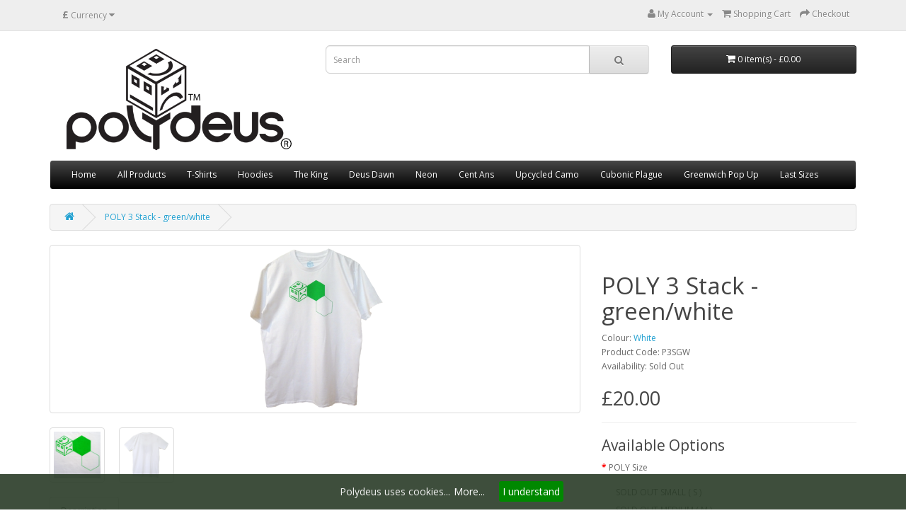

--- FILE ---
content_type: text/html; charset=utf-8
request_url: https://www.polydeus.com/POLY-3-Stack-Green-White
body_size: 6353
content:
<!DOCTYPE html>
<!--[if IE]><![endif]-->
<!--[if IE 8 ]><html dir="ltr" lang="en" class="ie8"><![endif]-->
<!--[if IE 9 ]><html dir="ltr" lang="en" class="ie9"><![endif]-->
<!--[if (gt IE 9)|!(IE)]><!-->
<html dir="ltr" lang="en">
<!--<![endif]-->
<head>
<meta charset="UTF-8" />
<meta name="viewport" content="width=device-width, initial-scale=1">
<meta http-equiv="X-UA-Compatible" content="IE=edge">
<title>polydeus 3 stack t shirt </title>
<base href="/" />
<script src="catalog/view/javascript/jquery/jquery-2.1.1.min.js" type="text/javascript"></script>
<link href="catalog/view/javascript/bootstrap/css/bootstrap.min.css" rel="stylesheet" media="screen" />
<script src="catalog/view/javascript/bootstrap/js/bootstrap.min.js" type="text/javascript"></script>
<link href="catalog/view/javascript/font-awesome/css/font-awesome.min.css" rel="stylesheet" type="text/css" />
<link href="//fonts.googleapis.com/css?family=Open+Sans:400,400i,300,700" rel="stylesheet" type="text/css" />
<link href="catalog/view/theme/default/stylesheet/stylesheet.css" rel="stylesheet">
<link href="catalog/view/javascript/jquery/magnific/magnific-popup.css" type="text/css" rel="stylesheet" media="screen" />
<link href="catalog/view/javascript/jquery/datetimepicker/bootstrap-datetimepicker.min.css" type="text/css" rel="stylesheet" media="screen" />
<script src="catalog/view/javascript/common.js" type="text/javascript"></script>
<link href="https://www.polydeus.com/POLY-3-Stack-Green-White" rel="canonical" />
<link href="image/catalog/polypoly_icon.png" rel="icon" />

          <script async type="text/javascript">
            function nocontext(e) {
            var clickedTag = (e==null) ? event.srcElement.tagName : e.target.tagName;
            if (clickedTag == "IMG") {
            alert(alertMsg);
            return false;
            }
            }
            var alertMsg = "Contact Us For Images , Thanks";
            document.oncontextmenu = nocontext;
          </script>
        
<script src="catalog/view/javascript/jquery/magnific/jquery.magnific-popup.min.js" type="text/javascript"></script>
<script src="catalog/view/javascript/jquery/datetimepicker/moment.js" type="text/javascript"></script>
<script src="catalog/view/javascript/jquery/datetimepicker/bootstrap-datetimepicker.min.js" type="text/javascript"></script>
<script>
  (function(i,s,o,g,r,a,m){i['GoogleAnalyticsObject']=r;i[r]=i[r]||function(){
  (i[r].q=i[r].q||[]).push(arguments)},i[r].l=1*new Date();a=s.createElement(o),
  m=s.getElementsByTagName(o)[0];a.async=1;a.src=g;m.parentNode.insertBefore(a,m)
  })(window,document,'script','https://www.google-analytics.com/analytics.js','ga');

  ga('create', 'UA-91240136-1', 'auto');
  ga('send', 'pageview');

</script></head>
<body class="product-product-59">
<nav id="top">
  <div class="container">
    <div class="pull-left">
<form action="https://www.polydeus.com/index.php?route=common/currency/currency" method="post" enctype="multipart/form-data" id="form-currency">
  <div class="btn-group">
    <button class="btn btn-link dropdown-toggle" data-toggle="dropdown">
                    <strong>£</strong>
                    <span class="hidden-xs hidden-sm hidden-md">Currency</span> <i class="fa fa-caret-down"></i></button>
    <ul class="dropdown-menu">
                  <li><button class="currency-select btn btn-link btn-block" type="button" name="EUR">€ Euro</button></li>
                        <li><button class="currency-select btn btn-link btn-block" type="button" name="GBP">£ Pound Sterling</button></li>
                        <li><button class="currency-select btn btn-link btn-block" type="button" name="USD">$ US Dollar</button></li>
                </ul>
  </div>
  <input type="hidden" name="code" value="" />
  <input type="hidden" name="redirect" value="https://www.polydeus.com/POLY-3-Stack-Green-White" />
</form>
</div>
        <div id="top-links" class="nav pull-right">
      <ul class="list-inline">
        <!--<li><a href="https://www.polydeus.com/contact"><i class="fa fa-phone"></i></a> <span class="hidden-xs hidden-sm hidden-md">0000-000-0000</span></li>-->
	
			<li>		
	         			</li>
			
	  
        <li class="dropdown"><a href="https://www.polydeus.com/account" title="My Account" class="dropdown-toggle" data-toggle="dropdown"><i class="fa fa-user"></i> <span class="hidden-xs hidden-sm hidden-md">My Account</span> <span class="caret"></span></a>
          <ul class="dropdown-menu dropdown-menu-right">
                        <li><a href="https://www.polydeus.com/register"><i class="fa fa-user-plus" style="min-width: 16px;" aria-hidden="true"></i>  Register</a></li>
            <li><a href="https://www.polydeus.com/login"><i class="fa fa-sign-in" style="min-width: 16px;" aria-hidden="true"></i>   Login</a></li>
                      </ul>
        </li>
        
        <li><a href="https://www.polydeus.com/cart" title="Shopping Cart"><i class="fa fa-shopping-cart"></i> <span class="hidden-xs hidden-sm hidden-md">Shopping Cart</span></a></li>
        <li><a href="https://www.polydeus.com/checkout" title="Checkout"><i class="fa fa-share"></i> <span class="hidden-xs hidden-sm hidden-md">Checkout</span></a></li>
      </ul>
    </div>
  </div>
</nav>
<header>
  <div class="container">
    <div class="row">
      <div class="col-sm-4">
        <div id="logo">
                    <a href="https://www.polydeus.com/"><img src="image/catalog/headerlogo.png" title="POLYDEUS" alt="POLYDEUS" class="img-responsive" /></a>
                  </div>
      </div>
      <div class="col-sm-5"><div id="search" class="input-group">
  <input type="text" name="search" value="" placeholder="Search" class="form-control input-lg" />
  <span class="input-group-btn">
    <button type="button" class="btn btn-default btn-lg"><i class="fa fa-search"></i></button>
  </span>
</div>      </div>
      <div class="col-sm-3"><div id="cart" class="btn-group btn-block">
  <button type="button" data-toggle="dropdown" data-loading-text="Loading..." class="btn btn-inverse btn-block btn-lg dropdown-toggle"><i class="fa fa-shopping-cart"></i> <span id="cart-total">0 item(s) - £0.00</span></button>
  <ul class="dropdown-menu pull-right">
        <li>
      <p class="text-center">Your shopping cart is empty!</p>
    </li>
      </ul>
</div>
</div>
    </div>
  </div>
</header>
<div class="container">
  <nav id="menu" class="navbar">
    <div class="navbar-header"><span id="category" class="visible-xs">Categories</span>
      <button type="button" class="btn btn-navbar navbar-toggle" data-toggle="collapse" data-target=".navbar-ex1-collapse"><i class="fa fa-bars"></i></button>
    </div>
    <div class="collapse navbar-collapse navbar-ex1-collapse">
      <ul class="nav navbar-nav">
<li><a href="https://www.polydeus.com/">Home</a></li>
                        <li><a href="https://www.polydeus.com/Polydeus-All-Products">All Products</a></li>
                                <li class="dropdown"><a href="https://www.polydeus.com/Polydeus-T-shirts" class="dropdown-toggle" data-toggle="dropdown">T-Shirts</a>
          <div class="dropdown-menu">
            <div class="dropdown-inner">
                            <ul class="list-unstyled">
                                <li><a href="https://www.polydeus.com/Polydeus-T-shirts/Polydeus-Poly-Logo">POLYDEUS LOGO (9)</a></li>
                                <li><a href="https://www.polydeus.com/Polydeus-T-shirts/Polydeus-Cube-Logo">POLY CUBE LOGO (4)</a></li>
                                <li><a href="https://www.polydeus.com/Polydeus-T-shirts/Polydeus-Penrose">POLY PENROSE (2)</a></li>
                                <li><a href="https://www.polydeus.com/Polydeus-T-shirts/Polydeus-3-Stack">POLY 3 STACK (6)</a></li>
                                <li><a href="https://www.polydeus.com/Polydeus-T-shirts/Polydeus-Orbit">POLY ORBIT (1)</a></li>
                                <li><a href="https://www.polydeus.com/Polydeus-T-shirts/Polydeus-Moonbase">POLY MOONBASE (4)</a></li>
                                <li><a href="https://www.polydeus.com/Polydeus-T-shirts/Polydeus-Tri-Logo">POLY TRI LOGO (6)</a></li>
                                <li><a href="https://www.polydeus.com/Polydeus-T-shirts/Polydeus-Twist">POLY TWIST (5)</a></li>
                                <li><a href="https://www.polydeus.com/Polydeus-T-shirts/Polydeus-Starshot">POLY STARSHOT (1)</a></li>
                                <li><a href="https://www.polydeus.com/index.php?route=product/category&amp;path=60_78">POLY NEON (2)</a></li>
                                <li><a href="https://www.polydeus.com/Polydeus-T-shirts/Polydeus-Blade-Runner">POLY BR (2)</a></li>
                              </ul>
                          </div>
            <a href="https://www.polydeus.com/Polydeus-T-shirts" class="see-all">Show All T-Shirts</a> </div>
        </li>
                                <li><a href="https://www.polydeus.com/index.php?route=product/category&amp;path=80">Hoodies</a></li>
                                <li><a href="https://www.polydeus.com/Polydeus-The-King-Of-England">The King</a></li>
                                <li><a href="https://www.polydeus.com/Deus-Dawn-Mens-Jacket">Deus Dawn</a></li>
                                <li><a href="https://www.polydeus.com/Polydeus-Neon">Neon</a></li>
                                <li><a href="https://www.polydeus.com/Polydeus-Cent-Ans-T-Shirt-Series">Cent Ans</a></li>
                                <li><a href="https://www.polydeus.com/Upcycled-Polydeus-Camo">Upcycled Camo</a></li>
                                <li><a href="https://www.polydeus.com/Cubonic-Plague-Tate-2024">Cubonic Plague</a></li>
                                <li><a href="https://www.polydeus.com/Polydeus-Exclusively-At-Greenwich">Greenwich Pop Up</a></li>
                                <li><a href="https://www.polydeus.com/Polydeus-T-shirts-Last-Sizes">Last Sizes</a></li>
                      </ul>
    </div>
  </nav>
</div>
<div class="container">
  <ul class="breadcrumb">
        <li><a href="https://www.polydeus.com/"><i class="fa fa-home"></i></a></li>
        <li><a href="https://www.polydeus.com/POLY-3-Stack-Green-White">POLY 3 Stack - green/white</a></li>
      </ul>
  <div class="row">                <div id="content" class="col-sm-12">      <div class="row">
                                <div class="col-sm-8">
                    <ul class="thumbnails">
                        <li><a class="thumbnail" href="image/cache/catalog/PRODUCT/POLY_3_STACK/p3sgw-500x500.png" title="POLY 3 Stack - green/white"><img src="image/cache/catalog/PRODUCT/POLY_3_STACK/p3sgw-228x228.png" title="POLY 3 Stack - green/white" alt="POLY 3 Stack - green/white" /></a></li>
                                                <li class="image-additional"><a class="thumbnail" href="image/cache/catalog/PRODUCT/POLY_3_STACK/p3sgw-face-500x500.png" title="POLY 3 Stack - green/white"> <img src="image/cache/catalog/PRODUCT/POLY_3_STACK/p3sgw-face-74x74.png" title="POLY 3 Stack - green/white" alt="POLY 3 Stack - green/white" /></a></li>
                        <li class="image-additional"><a class="thumbnail" href="image/cache/catalog/PRODUCT/back_white-500x500.png" title="POLY 3 Stack - green/white"> <img src="image/cache/catalog/PRODUCT/back_white-74x74.png" title="POLY 3 Stack - green/white" alt="POLY 3 Stack - green/white" /></a></li>
                                  </ul>
                    <ul class="nav nav-tabs">
            <li class="active"><a href="#tab-description" data-toggle="tab">Description</a></li>
                                  </ul>
          <div class="tab-content">
            <div class="tab-pane active" id="tab-description"><p><br></p><p><br></p><p><br></p><ul><li><img style="width: 465px;" src="https://www.polydeus.com/image/catalog/sitewide/AAsizechart.jpg"><b><br></b><br></li><li><b>Fabric 185 gr/m²&nbsp;,&nbsp;</b><br></li><li><b>seamless set-in rib knit 7/8" collar , </b></li><li><b>Euro fit shoulders and armholes &nbsp;, </b><br></li><li><b>taped neck and shoulders , </b></li><li><b>twin needle sleeve and bottom hems , </b></li><li><b>quarter-turned to eliminate centre crease .</b></li><li><b>size tolerance +/- 3/4"<br></b><br></li></ul><p><br></p><p><br></p><p><br></p></div>
                                  </div>
        </div>
                                <div class="col-sm-4">
          <div class="btn-group">
            
            
          </div>
          <h1>POLY 3 Stack - green/white</h1>
          <ul class="list-unstyled">
                        <li>Colour: <a href="https://www.polydeus.com/Polydeus-White">White</a></li>
                        <li>Product Code: P3SGW</li>
                        <li>Availability: Sold Out</li>
          </ul>
                    <ul class="list-unstyled">
                        <li>
              <h2>£20.00</h2>
            </li>
                                                          </ul>
                    <div id="product">
                        <hr>
            <h3>Available Options</h3>
                                                <div class="form-group required">
              <label class="control-label">POLY Size</label>
              <div id="input-option239">
                                <div class="radio">
                  <label>
				   SOLD OUT SMALL ( S )                  </label>
                </div>
                                <div class="radio">
                  <label>
				   SOLD OUT MEDIUM ( M )                  </label>
                </div>
                                <div class="radio">
                  <label>
				   SOLD OUT LARGE ( L )                  </label>
                </div>
                                <div class="radio">
                  <label>
				   SOLD OUT EXTRA LARGE ( XL )                  </label>
                </div>
                              </div>
            </div>
                                                                                                                                                            <div class="form-group">
                                          <input type="hidden" name="product_id" value="59" />
              <br />
               
                <button type="button" id="button-cart" disabled="disabled" data-loading-text="Loading..." class="btn btn-primary btn-lg btn-block">Sold Out</button>
                          </div>
                      </div>
                  </div>
      </div>
            <h3>Related Products</h3>
      <div class="row">
                                                <div class="col-lg-3 col-md-3 col-sm-6 col-xs-12">
          <div class="product-thumb transition">
            <div class="image"><a href="https://www.polydeus.com/Poly-3-Stack-White-Black"><img src="image/cache/catalog/PRODUCT/POLY_3_STACK/p3swb-200x200.png" alt="POLY 3 Stack - white/black" title="POLY 3 Stack - white/black" class="img-responsive" /></a></div>
            <div class="caption">
              <h4><a href="https://www.polydeus.com/Poly-3-Stack-White-Black">POLY 3 Stack - white/black</a></h4>
              <p>Fabric 185 gr/m²&nbsp;,&nbsp;seamless set-in rib knit 7/8" collar , Euro fit shoulders and armholes ..</p>
                                          <p class="price">
                                £20.00                                              </p>
                          </div>
            <div class="button-group">
              <button type="button" onclick="cart.add('54', '1');"><span class="hidden-xs hidden-sm hidden-md">Add to Cart</span> <i class="fa fa-shopping-cart"></i></button>
              
              
            </div>
          </div>
        </div>
                <div class="clearfix visible-md"></div>
                                                        <div class="col-lg-3 col-md-3 col-sm-6 col-xs-12">
          <div class="product-thumb transition">
            <div class="image"><a href="https://www.polydeus.com/POLY-3-Stack-Orange-White"><img src="image/cache/catalog/PRODUCT/POLY_3_STACK/p3sow-200x200.png" alt="POLY 3 Stack - orange/white" title="POLY 3 Stack - orange/white" class="img-responsive" /></a></div>
            <div class="caption">
              <h4><a href="https://www.polydeus.com/POLY-3-Stack-Orange-White">POLY 3 Stack - orange/white</a></h4>
              <p>Fabric 185 gr/m²&nbsp;,&nbsp;seamless set-in rib knit 7/8" collar , Euro fit shoulders and armholes ..</p>
                                          <p class="price">
                                £20.00                                              </p>
                          </div>
            <div class="button-group">
              <button type="button" onclick="cart.add('57', '1');"><span class="hidden-xs hidden-sm hidden-md">Add to Cart</span> <i class="fa fa-shopping-cart"></i></button>
              
              
            </div>
          </div>
        </div>
                                                        <div class="col-lg-3 col-md-3 col-sm-6 col-xs-12">
          <div class="product-thumb transition">
            <div class="image"><a href="https://www.polydeus.com/POLY-3-Stack-Black-White"><img src="image/cache/catalog/PRODUCT/POLY_3_STACK/p3sbw-200x200.png" alt="POLY 3 Stack - black/white" title="POLY 3 Stack - black/white" class="img-responsive" /></a></div>
            <div class="caption">
              <h4><a href="https://www.polydeus.com/POLY-3-Stack-Black-White">POLY 3 Stack - black/white</a></h4>
              <p>Fabric 185 gr/m²&nbsp;,&nbsp;seamless set-in rib knit 7/8" collar , Euro fit shoulders and armholes ..</p>
                                          <p class="price">
                                £20.00                                              </p>
                          </div>
            <div class="button-group">
              <button type="button" onclick="cart.add('58', '1');"><span class="hidden-xs hidden-sm hidden-md">Add to Cart</span> <i class="fa fa-shopping-cart"></i></button>
              
              
            </div>
          </div>
        </div>
                                                        <div class="col-lg-3 col-md-3 col-sm-6 col-xs-12">
          <div class="product-thumb transition">
            <div class="image"><a href="https://www.polydeus.com/POLY-3-Stack-Deep-Red-White"><img src="image/cache/catalog/PRODUCT/POLY_3_STACK/p3sdrw-200x200.png" alt="POLY 3 Stack - deep red/white" title="POLY 3 Stack - deep red/white" class="img-responsive" /></a></div>
            <div class="caption">
              <h4><a href="https://www.polydeus.com/POLY-3-Stack-Deep-Red-White">POLY 3 Stack - deep red/white</a></h4>
              <p>Fabric 185 gr/m²&nbsp;,&nbsp;seamless set-in rib knit 7/8" collar , Euro fit shoulders and armholes ..</p>
                                          <p class="price">
                                £20.00                                              </p>
                          </div>
            <div class="button-group">
              <button type="button" onclick="cart.add('60', '1');"><span class="hidden-xs hidden-sm hidden-md">Add to Cart</span> <i class="fa fa-shopping-cart"></i></button>
              
              
            </div>
          </div>
        </div>
                                                        <div class="col-lg-3 col-md-3 col-sm-6 col-xs-12">
          <div class="product-thumb transition">
            <div class="image"><a href="https://www.polydeus.com/POLY-3-Stack-Black-Grey"><img src="image/cache/catalog/PRODUCT/POLY_3_STACK/p3sbg2-200x200.png" alt="POLY 3 Stack - black/grey" title="POLY 3 Stack - black/grey" class="img-responsive" /></a></div>
            <div class="caption">
              <h4><a href="https://www.polydeus.com/POLY-3-Stack-Black-Grey">POLY 3 Stack - black/grey</a></h4>
              <p>Fabric 185 gr/m²&nbsp;,&nbsp;seamless set-in rib knit 7/8" collar , Euro fit shoulders and armholes ..</p>
                                          <p class="price">
                                £20.00                                              </p>
                          </div>
            <div class="button-group">
              <button type="button" onclick="cart.add('79', '1');"><span class="hidden-xs hidden-sm hidden-md">Add to Cart</span> <i class="fa fa-shopping-cart"></i></button>
              
              
            </div>
          </div>
        </div>
                <div class="clearfix visible-md"></div>
                                                        <div class="col-lg-3 col-md-3 col-sm-6 col-xs-12">
          <div class="product-thumb transition">
            <div class="image"><a href="https://www.polydeus.com/Cubonic-Tate-24"><img src="image/cache/catalog/PRODUCT/CUBONIC_24/cub24bw2-200x200.png" alt="Cubonic Tate 24 - black/white" title="Cubonic Tate 24 - black/white" class="img-responsive" /></a></div>
            <div class="caption">
              <h4><a href="https://www.polydeus.com/Cubonic-Tate-24">Cubonic Tate 24 - black/white</a></h4>
              <p>Fabric 185 gr/m²&nbsp;,&nbsp;seamless set-in rib knit 7/8" collar , Euro fit shoulders and armholes ..</p>
                                          <p class="price">
                                £20.00                                              </p>
                          </div>
            <div class="button-group">
              <button type="button" onclick="cart.add('142', '1');"><span class="hidden-xs hidden-sm hidden-md">Add to Cart</span> <i class="fa fa-shopping-cart"></i></button>
              
              
            </div>
          </div>
        </div>
                              </div>
                  </div>
    </div>
</div>
<script type="text/javascript"><!--
$('select[name=\'recurring_id\'], input[name="quantity"]').change(function(){
	$.ajax({
		url: 'index.php?route=product/product/getRecurringDescription',
		type: 'post',
		data: $('input[name=\'product_id\'], input[name=\'quantity\'], select[name=\'recurring_id\']'),
		dataType: 'json',
		beforeSend: function() {
			$('#recurring-description').html('');
		},
		success: function(json) {
			$('.alert, .text-danger').remove();

			if (json['success']) {
				$('#recurring-description').html(json['success']);
			}
		}
	});
});
//--></script>
<script type="text/javascript"><!--
$('#button-cart').on('click', function() {
	$.ajax({
		url: 'index.php?route=checkout/cart/add',
		type: 'post',
		data: $('#product input[type=\'text\'], #product input[type=\'hidden\'], #product input[type=\'radio\']:checked, #product input[type=\'checkbox\']:checked, #product select, #product textarea'),
		dataType: 'json',
		beforeSend: function() {
			$('#button-cart').button('loading');
		},
		complete: function() {
			$('#button-cart').button('reset');
		},
		success: function(json) {
			$('.alert, .text-danger').remove();
			$('.form-group').removeClass('has-error');

			if (json['error']) {
				if (json['error']['option']) {
					for (i in json['error']['option']) {
						var element = $('#input-option' + i.replace('_', '-'));

						if (element.parent().hasClass('input-group')) {
							element.parent().after('<div class="text-danger">' + json['error']['option'][i] + '</div>');
						} else {
							element.after('<div class="text-danger">' + json['error']['option'][i] + '</div>');
						}
					}
				}

				if (json['error']['recurring']) {
					$('select[name=\'recurring_id\']').after('<div class="text-danger">' + json['error']['recurring'] + '</div>');
				}

				// Highlight any found errors
				$('.text-danger').parent().addClass('has-error');
			}

			if (json['success']) {
				$('.breadcrumb').after('<div class="alert alert-success">' + json['success'] + '<button type="button" class="close" data-dismiss="alert">&times;</button></div>');

				$('#cart > button').html('<i class="fa fa-shopping-cart"></i> ' + json['total']);

				$('html, body').animate({ scrollTop: 0 }, 'slow');

				$('#cart > ul').load('index.php?route=common/cart/info ul li');
			}
		},
        error: function(xhr, ajaxOptions, thrownError) {
            alert(thrownError + "\r\n" + xhr.statusText + "\r\n" + xhr.responseText);
        }
	});
});
//--></script>
<script type="text/javascript"><!--
$('.date').datetimepicker({
	pickTime: false
});

$('.datetime').datetimepicker({
	pickDate: true,
	pickTime: true
});

$('.time').datetimepicker({
	pickDate: false
});

$('button[id^=\'button-upload\']').on('click', function() {
	var node = this;

	$('#form-upload').remove();

	$('body').prepend('<form enctype="multipart/form-data" id="form-upload" style="display: none;"><input type="file" name="file" /></form>');

	$('#form-upload input[name=\'file\']').trigger('click');

	if (typeof timer != 'undefined') {
    	clearInterval(timer);
	}

	timer = setInterval(function() {
		if ($('#form-upload input[name=\'file\']').val() != '') {
			clearInterval(timer);

			$.ajax({
				url: 'index.php?route=tool/upload',
				type: 'post',
				dataType: 'json',
				data: new FormData($('#form-upload')[0]),
				cache: false,
				contentType: false,
				processData: false,
				beforeSend: function() {
					$(node).button('loading');
				},
				complete: function() {
					$(node).button('reset');
				},
				success: function(json) {
					$('.text-danger').remove();

					if (json['error']) {
						$(node).parent().find('input').after('<div class="text-danger">' + json['error'] + '</div>');
					}

					if (json['success']) {
						alert(json['success']);

						$(node).parent().find('input').attr('value', json['code']);
					}
				},
				error: function(xhr, ajaxOptions, thrownError) {
					alert(thrownError + "\r\n" + xhr.statusText + "\r\n" + xhr.responseText);
				}
			});
		}
	}, 500);
});
//--></script>
<script type="text/javascript"><!--
$('#review').delegate('.pagination a', 'click', function(e) {
    e.preventDefault();

    $('#review').fadeOut('slow');

    $('#review').load(this.href);

    $('#review').fadeIn('slow');
});

$('#review').load('index.php?route=product/product/review&product_id=59');

$('#button-review').on('click', function() {
	$.ajax({
		url: 'index.php?route=product/product/write&product_id=59',
		type: 'post',
		dataType: 'json',
		data: $("#form-review").serialize(),
		beforeSend: function() {
			$('#button-review').button('loading');
		},
		complete: function() {
			$('#button-review').button('reset');
		},
		success: function(json) {
			$('.alert-success, .alert-danger').remove();

			if (json['error']) {
				$('#review').after('<div class="alert alert-danger"><i class="fa fa-exclamation-circle"></i> ' + json['error'] + '</div>');
			}

			if (json['success']) {
				$('#review').after('<div class="alert alert-success"><i class="fa fa-check-circle"></i> ' + json['success'] + '</div>');

				$('input[name=\'name\']').val('');
				$('textarea[name=\'text\']').val('');
				$('input[name=\'rating\']:checked').prop('checked', false);
			}
		}
	});
});

$(document).ready(function() {
	$('.thumbnails').magnificPopup({
		type:'image',
		delegate: 'a',
		gallery: {
			enabled:true
		}
	});
});
//--></script>
<footer>
  <div class="container">
    <div class="row">
            <div class="col-sm-3">
        <h5>Information</h5>
        <ul class="list-unstyled">
                    <li><a href="https://www.polydeus.com/about-us">About Us</a></li>
                    <li><a href="https://www.polydeus.com/delivery-and-payment">Delivery &amp; Payment</a></li>
                    <li><a href="https://www.polydeus.com/privacy-policy">Privacy Policy</a></li>
                    <li><a href="https://www.polydeus.com/terms-and-conditions">Terms &amp; Conditions</a></li>
                    <li><a href="https://www.polydeus.com/returns-and-exchanges">Returns &amp; Exchanges</a></li>
                    <li><a href="https://www.polydeus.com/Wheres-Polydeus-pdf">Where's Polydeus</a></li>
                  </ul>
      </div>
            <div class="col-sm-3">
        <h5>Customer Service</h5>
        <ul class="list-unstyled">
          <li><a href="https://www.polydeus.com/contact"><i class="fa fa-phone" style="min-width: 16px;" aria-hidden="true"></i>  Contact Us</a></li>
          <li><a href="https://www.polydeus.com/return-add"><i class="fa fa-reply" style="min-width: 16px;" aria-hidden="true"></i>  Returns</a></li>
          <li><a href="https://www.polydeus.com/index.php?route=information/sitemap"><i class="fa fa-sitemap" style="min-width: 16px;" aria-hidden="true"></i>  Site Map</a></li>
        </ul>
      </div>
      <div class="col-sm-3">
        <h5>Extras</h5>
        <ul class="list-unstyled">
          <li><a href="https://www.polydeus.com/colours"><i class="fa fa-cubes" style="min-width: 16px;" aria-hidden="true"></i>  Colours</a></li>
          <li><a href="https://www.polydeus.com/voucher"><i class="fa fa-gift" style="min-width: 16px;" aria-hidden="true"></i>  Gift Certificates</a></li>
          <li><a href="https://www.polydeus.com/affiliate"><i class="fa fa-users" style="min-width: 16px;" aria-hidden="true"></i>  Affiliates</a></li>
          <li><a href="https://www.polydeus.com/special"><i class="fa fa-diamond" style="min-width: 16px;" aria-hidden="true"></i>  Specials</a></li>
        </ul>
      </div>
      <div class="col-sm-3">
        <h5>My Account</h5>
        <ul class="list-unstyled">
          <li><a href="https://www.polydeus.com/account"><i class="fa fa-user" style="min-width: 16px;" aria-hidden="true"></i>  My Account</a></li>
          <li><a href="https://www.polydeus.com/order"><i class="fa fa-history" style="min-width: 16px;" aria-hidden="true"></i>  Order History</a></li>
          <li><a href="https://www.polydeus.com/wishlist"><i class="fa fa-heart" style="min-width: 16px;" aria-hidden="true"></i>  Wish List</a></li>
          <li><a href="https://www.polydeus.com/newsletter"><i class="fa fa-newspaper-o" style="min-width: 16px;" aria-hidden="true"></i>  Newsletter</a></li>
        </ul>
      </div>
    </div>
    <hr>
    <p>Powered By <a href="">Robots</a><br /> POLYDEUS &copy; 2026</p>
  </div>
</footer>

            	            <link rel="stylesheet" type="text/css" href="catalog/view/theme/default/stylesheet/live_search.css" />
				<script type="text/javascript"><!--
					var live_search = {
						selector: '#search input[name=\'search\']',
						text_no_matches: 'There is no product that matches the search criteria.',
						height: '50px'
					}

					$(document).ready(function() {
						var html = '';
						html += '<div class="live-search">';
						html += '	<ul>';
						html += '	</ul>';
						html += '<div class="result-text"></div>';
						html += '</div>';

						//$(live_search.selector).parent().closest('div').after(html);
						$(live_search.selector).after(html);

						$(live_search.selector).autocomplete({
							'source': function(request, response) {
								var filter_name = $(live_search.selector).val();
								var live_search_min_length = '2';
								if (filter_name.length < live_search_min_length) {
									$('.live-search').css('display','none');
								}
								else{
									var html = '';
									html += '<li style="text-align: center;height:10px;">';
									html +=	'<img class="loading" src="catalog/view/theme/default/image/loading.gif" />';
									html +=	'</li>';
									$('.live-search ul').html(html);
									$('.live-search').css('display','block');

									$.ajax({
										url: 'index.php?route=product/live_search&filter_name=' +  encodeURIComponent(filter_name),
										dataType: 'json',
										success: function(result) {
											var products = result.products;
											$('.live-search ul li').remove();
											$('.result-text').html('');
											if (!$.isEmptyObject(products)) {
												var show_image = 1;
												var show_price = 1;
												var show_description = 0;
												$('.result-text').html('<a href="https://www.polydeus.com/search?search='+filter_name+'" class="view-all-results">View All ('+result.total+')</a>');

												$.each(products, function(index,product) {
													var html = '';
													
													html += '<li>';
													html += '<a href="' + product.url + '" title="' + product.name + '">';
													if(product.image && show_image){
														html += '	<div class="product-image"><img alt="' + product.name + '" src="' + product.image + '"></div>';
													}
													html += '	<div class="product-name">' + product.name ;
													if(show_description){
														html += '<p>' + product.extra_info + '</p>';
													}
													html += '</div>';
													if(show_price && product.price){
														if (product.special) {
															html += '	<div class="product-price"><span class="special">' + product.price + '</span><span class="price">' + product.special + '</span></div>';
														} else {
															html += '	<div class="product-price"><span class="price">' + product.price + '</span></div>';
														}
													}
													html += '<span style="clear:both"></span>';
													html += '</a>';
													html += '</li>';
													$('.live-search ul').append(html);
												});
											} else {
												var html = '';
												html += '<li style="text-align: center;height:10px;">';
												html +=	live_search.text_no_matches;
												html +=	'</li>';

												$('.live-search ul').html(html);
											}
											$('.live-search ul li').css('height',live_search.height);
											$('.live-search').css('display','block');
											return false;
										}
									});
								}
							},
							'select': function(product) {
								$(live_search.selector).val(product.name);
							}
						});

						$(document).bind( "mouseup touchend", function(e){
						  var container = $('.live-search');
						  if (!container.is(e.target) && container.has(e.target).length === 0)
						  {
						    container.hide();
						  }
						});
					});
				//--></script>
			            

<!--
OpenCart is open source software and you are free to remove the powered by OpenCart if you want, but its generally accepted practise to make a small donation.
Please donate via PayPal to donate@opencart.com
//-->

<!-- Theme created by Welford Media for OpenCart 2.0 www.welfordmedia.co.uk -->

<script type="text/javascript" src="./catalog/view/javascript/TLSCookiesEU.js"></script>
</body></html>

--- FILE ---
content_type: text/css
request_url: https://www.polydeus.com/catalog/view/theme/default/stylesheet/stylesheet.css
body_size: 3075
content:
body {

	font-family: 'Open Sans', sans-serif;

	font-weight: 400;

	color: #666;

	font-size: 12px;

	line-height: 20px;

	width: 100%;

}

h1, h2, h3, h4, h5, h6 {

	color: #444;

}

/* default font size */

.fa {

	font-size: 14px;

}

/* Override the bootstrap defaults */

h1 {

	font-size: 33px;

}

h2 {

	font-size: 27px;

}

h3 {

	font-size: 21px;

}

h4 {

	font-size: 15px;

}

h5 {

	font-size: 12px;

}

h6 {

	font-size: 10.2px;

}

a {

	color: #23a1d1;

}

a:hover {

	text-decoration: none;

}

legend {

	font-size: 18px;

	padding: 7px 0px

}

label {

	font-size: 12px;

	font-weight: normal;

}

select.form-control, textarea.form-control, input[type="text"].form-control, input[type="password"].form-control, input[type="datetime"].form-control, input[type="datetime-local"].form-control, input[type="date"].form-control, input[type="month"].form-control, input[type="time"].form-control, input[type="week"].form-control, input[type="number"].form-control, input[type="email"].form-control, input[type="url"].form-control, input[type="search"].form-control, input[type="tel"].form-control, input[type="color"].form-control {

	font-size: 12px;

}

.input-group input, .input-group select, .input-group .dropdown-menu, .input-group .popover {

	font-size: 12px;

}

.input-group .input-group-addon {

	font-size: 12px;

	height: 30px;

}

/* Fix some bootstrap issues */

span.hidden-xs, span.hidden-sm, span.hidden-md, span.hidden-lg {

	display: inline;

}



.nav-tabs {

	margin-bottom: 15px;

}

div.required .control-label:before {

	content: '* ';

	color: #F00;

	font-weight: bold;

}

/* Gradent to all drop down menus */

.dropdown-menu li > a:hover {

	text-decoration: none;

	color: #ffffff;

	background-color: #229ac8;

	background-image: linear-gradient(to bottom, #23a1d1, #1f90bb);

	background-repeat: repeat-x;

}

/* top */

#top {

	background-color: #EEEEEE;

	border-bottom: 1px solid #e2e2e2;

	padding: 4px 0px 3px 0;

	margin: 0 0 20px 0;

	min-height: 40px;

}

#top .container {

	padding: 0 20px;

}

#top #form-currency .currency-select,

#top #form-language .language-select {

	text-align: left;

}

#top #form-currency .currency-select:hover,

#top #form-language .language-select:hover {

	text-shadow: none;

	color: #ffffff;

	background-color: #229ac8;

	background-image: linear-gradient(to bottom, #23a1d1, #1f90bb);

	background-repeat: repeat-x;

}

#top .btn-link, #top-links li, #top-links a {

	color: #888;

	text-shadow: 0 1px 0 #FFF;

	text-decoration: none;

}

#top .btn-link:hover, #top-links a:hover {

	color: #444;

}

#top-links .dropdown-menu a {

	text-shadow: none;

}

#top-links .dropdown-menu a:hover {

	color: #FFF;

}

#top .btn-link strong {

	font-size: 14px;

        line-height: 14px;

}

#top-links {

	padding-top: 6px;

}

#top-links a + a {

	margin-left: 15px;

}

/* logo */

#logo {

	margin: 0 0 10px 0;

}

/* search */

#search {

	margin-bottom: 10px;

}

#search .input-lg {

	height: 40px;

	line-height: 20px;

	padding: 0 10px;

}

#search .btn-lg {

	font-size: 15px;

	line-height: 18px;

	padding: 10px 35px;

	text-shadow: 0 1px 0 #FFF;

}

/* cart */

#cart {

	margin-bottom: 10px;

}

#cart > .btn {

	font-size: 12px;

	line-height: 18px;

	color: #FFF;

}

#cart.open > .btn {

	background-image: none;

	background-color: #FFFFFF;

	border: 1px solid #E6E6E6;

	color: #666;

	box-shadow: none;

	text-shadow: none;

}

#cart.open > .btn:hover {

	color: #444;

}

#cart .dropdown-menu {

	background: #eee;

	z-index: 1001;

}

#cart .dropdown-menu {

	min-width: 100%;

}

@media (max-width: 478px) {

	#cart .dropdown-menu {

		width: 100%;

	}

}

#cart .dropdown-menu table {

	margin-bottom: 10px;

}

#cart .dropdown-menu li > div {

	min-width: 427px;

	padding: 0 10px;

}

@media (max-width: 478px) {

	#cart .dropdown-menu li > div {

		min-width: 100%;

	}

}

#cart .dropdown-menu li p {

	margin: 20px 0;

}

/* menu */

#menu {

	background-color: #fff;

	background-image: linear-gradient(to bottom, #484848, #000);

	background-repeat: repeat-x;

	border-color: #fff #fff #fff;

	min-height: 40px;

}

#menu .nav > li > a {

	color: #fff;

	text-shadow: 0 -1px 0 rgba(0, 0, 0, 0.25);

	padding: 10px 15px 10px 15px;

	min-height: 15px;

	background-color: transparent;

}

#menu .nav > li > a:hover, #menu .nav > li.open > a {

	background-color: rgba(0, 0, 0, 0.1);

}

#menu .dropdown-menu {

	padding-bottom: 0;

}

#menu .dropdown-inner {

	display: table;

}

#menu .dropdown-inner ul {

	display: table-cell;

}

#menu .dropdown-inner a {

	min-width: 160px;

	display: block;

	padding: 3px 20px;

	clear: both;

	line-height: 20px;

	color: #333333;

	font-size: 12px;

}

#menu .dropdown-inner li a:hover {

	color: #FFFFFF;

}

#menu .see-all {

	display: block;

	margin-top: 0.5em;

	border-top: 1px solid #DDD;

	padding: 3px 20px;

	-webkit-border-radius: 0 0 4px 4px;

	-moz-border-radius: 0 0 4px 4px;

	border-radius: 0 0 3px 3px;

	font-size: 12px;

}

#menu .see-all:hover, #menu .see-all:focus {

	text-decoration: none;

	color: #ffffff;

	background-color: #229ac8;

	background-image: linear-gradient(to bottom, #23a1d1, #1f90bb);

	background-repeat: repeat-x;

}

#menu #category {

	float: left;

	padding-left: 15px;

	font-size: 16px;

	font-weight: 700;

	line-height: 40px;

	color: #fff;

	text-shadow: 0 1px 0 rgba(0, 0, 0, 0.2);

}

#menu .btn-navbar {

	font-size: 15px;

	font-stretch: expanded;

	color: #FFF;

	padding: 2px 18px;

	float: right;

	background-color: #229ac8;

	background-image: linear-gradient(to bottom, #23a1d1, #1f90bb);

	background-repeat: repeat-x;

	border-color: #1f90bb #1f90bb #145e7a;

}

#menu .btn-navbar:hover, #menu .btn-navbar:focus, #menu .btn-navbar:active, #menu .btn-navbar.disabled, #menu .btn-navbar[disabled] {

	color: #ffffff;

	background-color: #229ac8;

}

@media (min-width: 768px) {

	#menu .dropdown:hover .dropdown-menu {

		display: block;

	}

}

@media (max-width: 767px) {

	#menu {

		border-radius: 4px;

	}

	#menu div.dropdown-inner > ul.list-unstyled {

		display: block;

	}

	#menu div.dropdown-menu {

		margin-left: 0 !important;

		padding-bottom: 10px;

		background-color: rgba(0, 0, 0, 0.1);

	}

	#menu .dropdown-inner {

		display: block;

	}

	#menu .dropdown-inner a {

		width: 100%;

		color: #fff;

	}

	#menu .dropdown-menu a:hover,

	#menu .dropdown-menu ul li a:hover {

		background: rgba(0, 0, 0, 0.1);

	}

	#menu .see-all {

		margin-top: 0;

		border: none;

		border-radius: 0;

		color: #fff;

	}

}

/* content */

#content {

	min-height: 600px;

}

/* footer */

footer {

	margin-top: 30px;

	padding-top: 30px;

	background-color: #303030;

	border-top: 1px solid #ddd;

	color: #e2e2e2;

}

footer hr {

	border-top: none;

	border-bottom: 1px solid #666;

}

footer a {

	color: #ccc;

}

footer a:hover {

	color: #fff;

}

footer h5 {

	font-family: 'Open Sans', sans-serif;

	font-size: 13px;

	font-weight: bold;

	color: #fff;

}

/* alert */

.alert {

	padding: 8px 14px 8px 14px;

}

/* breadcrumb */

.breadcrumb {

	margin: 0 0 20px 0;

	padding: 8px 0;

	border: 1px solid #ddd;

}

.breadcrumb i {

	font-size: 15px;

}

.breadcrumb > li {

	text-shadow: 0 1px 0 #FFF;

	padding: 0 20px;

	position: relative;

	white-space: nowrap;

}

.breadcrumb > li + li:before {

	content: '';

	padding: 0;

}

.breadcrumb > li:after {

	content: '';

	display: block;

	position: absolute;

	top: -3px;

	right: -5px;

	width: 26px;

	height: 26px;

	border-right: 1px solid #DDD;

	border-bottom: 1px solid #DDD;

	-webkit-transform: rotate(-45deg);

	-moz-transform: rotate(-45deg);

	-o-transform: rotate(-45deg);

	transform: rotate(-45deg);

}

.pagination {

	margin: 0;

}

/* buttons */

.buttons {

	margin: 1em 0;

}

.btn {

	padding: 7.5px 12px;

	font-size: 12px;

	border: 1px solid #cccccc;

	border-radius: 4px;

	box-shadow: inset 0 1px 0 rgba(255,255,255,.2), 0 1px 2px rgba(0,0,0,.05);

}

.btn-xs {

	font-size: 9px;

}

.btn-sm {

	font-size: 10.2px;

}

.btn-lg {

	padding: 10px 16px;

	font-size: 15px;

}

.btn-group > .btn, .btn-group > .dropdown-menu, .btn-group > .popover {

	font-size: 12px;

}

.btn-group > .btn-xs {

	font-size: 9px;

}

.btn-group > .btn-sm {

	font-size: 10.2px;

}

.btn-group > .btn-lg {

	font-size: 15px;

}

.btn-default {

	color: #777;

	text-shadow: 0 1px 0 rgba(255, 255, 255, 0.5);

	background-color: #e7e7e7;

	background-image: linear-gradient(to bottom, #eeeeee, #dddddd);

	background-repeat: repeat-x;

	border-color: #dddddd #dddddd #b3b3b3 #b7b7b7;

}

.btn-primary {

	color: #ffffff;

	text-shadow: 0 -1px 0 rgba(0, 0, 0, 0.25);

	background-color: #229ac8;

	background-image: linear-gradient(to bottom, #23a1d1, #1f90bb);

	background-repeat: repeat-x;

	border-color: #1f90bb #1f90bb #145e7a;

}

.btn-primary:hover, .btn-primary:active, .btn-primary.active, .btn-primary.disabled, .btn-primary[disabled] {

	background-color: #1f90bb;

	background-position: 0 -15px;

}

.btn-warning {

	color: #ffffff;

	text-shadow: 0 -1px 0 rgba(0, 0, 0, 0.25);

	background-color: #faa732;

	background-image: linear-gradient(to bottom, #fbb450, #f89406);

	background-repeat: repeat-x;

	border-color: #f89406 #f89406 #ad6704;

}

.btn-warning:hover, .btn-warning:active, .btn-warning.active, .btn-warning.disabled, .btn-warning[disabled] {

	box-shadow: inset 0 1000px 0 rgba(0, 0, 0, 0.1);

}

.btn-danger {

	color: #ffffff;

	text-shadow: 0 -1px 0 rgba(0, 0, 0, 0.25);

	background-color: #da4f49;

	background-image: linear-gradient(to bottom, #ee5f5b, #bd362f);

	background-repeat: repeat-x;

	border-color: #bd362f #bd362f #802420;

}

.btn-danger:hover, .btn-danger:active, .btn-danger.active, .btn-danger.disabled, .btn-danger[disabled] {

	box-shadow: inset 0 1000px 0 rgba(0, 0, 0, 0.1);

}

.btn-success {

	color: #ffffff;

	text-shadow: 0 -1px 0 rgba(0, 0, 0, 0.25);

	background-color: #5bb75b;

	background-image: linear-gradient(to bottom, #62c462, #51a351);

	background-repeat: repeat-x;

	border-color: #51a351 #51a351 #387038;

}

.btn-success:hover, .btn-success:active, .btn-success.active, .btn-success.disabled, .btn-success[disabled] {

	box-shadow: inset 0 1000px 0 rgba(0, 0, 0, 0.1);

}

.btn-info {

	color: #ffffff;

	text-shadow: 0 -1px 0 rgba(0, 0, 0, 0.25);

	background-color: #df5c39;

	background-image: linear-gradient(to bottom, #e06342, #dc512c);

	background-repeat: repeat-x;

	border-color: #dc512c #dc512c #a2371a;

}

.btn-info:hover, .btn-info:active, .btn-info.active, .btn-info.disabled, .btn-info[disabled] {

	background-image: none;

	background-color: #df5c39;

}

.btn-link {

	border-color: rgba(0, 0, 0, 0);

	cursor: pointer;

	color: #23A1D1;

	border-radius: 0;

}

.btn-link, .btn-link:active, .btn-link[disabled] {

	background-color: rgba(0, 0, 0, 0);

	background-image: none;

	box-shadow: none;

}

.btn-inverse {

	color: #ffffff;

	text-shadow: 0 -1px 0 rgba(0, 0, 0, 0.25);

	background-color: #363636;

	background-image: linear-gradient(to bottom, #444444, #222222);

	background-repeat: repeat-x;

	border-color: #222222 #222222 #000000;

}

.btn-inverse:hover, .btn-inverse:active, .btn-inverse.active, .btn-inverse.disabled, .btn-inverse[disabled] {

	background-color: #222222;

	background-image: linear-gradient(to bottom, #333333, #111111);

}

/* list group */

.list-group a {

	border: 1px solid #DDDDDD;

	color: #888888;

	padding: 8px 12px;

}

.list-group a.active, .list-group a.active:hover, .list-group a:hover {

	color: #444444;

	background: #eeeeee;

	border: 1px solid #DDDDDD;

	text-shadow: 0 1px 0 #FFF;

}

/* carousel */

.carousel-caption {

	color: #FFFFFF;

	text-shadow: 0 1px 0 #000000;

}

.carousel-control .icon-prev:before {

	content: '\f053';

	font-family: FontAwesome;

}

.carousel-control .icon-next:before {

	content: '\f054';

	font-family: FontAwesome;

}

/* product list */

.product-thumb {

	border: 1px solid #ddd;

	margin-bottom: 20px;

	overflow: auto;

}

.product-thumb .image {

	text-align: center;

}

.product-thumb .image a {

	display: block;

}

.product-thumb .image a:hover {

	opacity: 0.8;

}

.product-thumb .image img {

	margin-left: auto;

	margin-right: auto;

}

.product-grid .product-thumb .image {

	float: none;

}

@media (min-width: 767px) {

.product-list .product-thumb .image {

	float: left;

	padding: 0 15px;

}

}

.product-thumb h4 {

	font-weight: bold;

}

.product-thumb .caption {

	padding: 0 20px;

	min-height: 180px;

}

.product-list .product-thumb .caption {

	margin-left: 230px;

}

@media (max-width: 1200px) {

.product-grid .product-thumb .caption {

	min-height: 210px;

	padding: 0 10px;

}

}

@media (max-width: 767px) {

.product-list .product-thumb .caption {

	min-height: 0;

	margin-left: 0;

	padding: 0 10px;

}

.product-grid .product-thumb .caption {

	min-height: 0;

}

}

.product-thumb .rating {

	padding-bottom: 10px;

}

.rating .fa-stack {

	font-size: 8px;

}

.rating .fa-star-o {

	color: #999;

	font-size: 15px;

}

.rating .fa-star {

	color: #FC0;

	font-size: 15px;

}

.rating .fa-star + .fa-star-o {

	color: #E69500;

}

h2.price {

	margin: 0;

}

.product-thumb .price {

	color: #444;

}

.product-thumb .price-new {

	font-weight: 600;

}

.product-thumb .price-old {

	color: #999;

	text-decoration: line-through;

	margin-left: 10px;

}

.product-thumb .price-tax {

	color: #999;

	font-size: 12px;

	display: block;

}

.product-thumb .button-group {

	border-top: 1px solid #ddd;

	background-color: #eee;

	overflow: auto;

}

.product-list .product-thumb .button-group {

	border-left: 1px solid #ddd;

}

@media (max-width: 768px) {

	.product-list .product-thumb .button-group {

		border-left: none;

	}

}

.product-thumb .button-group button {

	width: 100%;

	border: none;

	display: inline-block;

	float: left;

	background-color: #eee;

	color: #888;

	line-height: 38px;

	font-weight: bold;

	text-align: center;

	text-transform: uppercase;

}

.product-thumb .button-group button + button {

	width: 20%;

	border-left: 1px solid #ddd;

}

.product-thumb .button-group button:hover {

	color: #444;

	background-color: #ddd;

	text-decoration: none;

	cursor: pointer;

}

@media (max-width: 1200px) {

	.product-thumb .button-group button, .product-thumb .button-group button + button {

		width: 33.33%;

	}

}

@media (max-width: 767px) {

	.product-thumb .button-group button, .product-thumb .button-group button + button {

		width: 33.33%;

	}

}

.thumbnails {

	overflow: auto;

	clear: both;

	list-style: none;

	padding: 0;

	margin: 0;

}

.thumbnails > li {

	margin-left: 20px;

}

.thumbnails {

	margin-left: -20px;

}

.thumbnails > img {

	width: 100%;

}

.image-additional a {

	margin-bottom: 20px;

	padding: 5px;

	display: block;

	border: 1px solid #ddd;

}

.image-additional {

	max-width: 78px;

}

.thumbnails .image-additional {

	float: left;

	margin-left: 20px;

}



@media (min-width: 1200px) {

	#content .col-lg-2:nth-child(6n+1),

	#content .col-lg-2:nth-child(6n+1),

	#content .col-lg-3:nth-child(4n+1),

	#content .col-lg-4:nth-child(3n+1),

	#content .col-lg-6:nth-child(2n+1) {

		clear:left;

	}

}

@media (min-width: 992px) and (max-width: 1199px) {

	#content .col-md-2:nth-child(6n+1),

	#content .col-md-2:nth-child(6n+1),

	#content .col-md-3:nth-child(4n+1),

	#content .col-md-4:nth-child(3n+1),

	#content .col-md-6:nth-child(2n+1) {

		clear:left;

	}

}

@media (min-width: 768px) and (max-width: 991px) {

	#content .col-sm-2:nth-child(6n+1),

	#content .col-sm-2:nth-child(6n+1),

	#content .col-sm-3:nth-child(4n+1),

	#content .col-sm-4:nth-child(3n+1),

	#content .col-sm-6:nth-child(2n+1) {

		clear:left;

	}

}



/* fixed colum left + content + right*/

@media (min-width: 768px) {

    #column-left  .product-layout .col-md-3 {

       width: 100%;

    }



	#column-left + #content .product-layout .col-md-3 {

       width: 50%;

    }



	#column-left + #content + #column-right .product-layout .col-md-3 {

       width: 100%;

    }



    #content + #column-right .product-layout .col-md-3 {

       width: 100%;

    }

}



/* fixed product layouts used in left and right columns */

#column-left .product-layout, #column-right .product-layout {

	width: 100%;

}



/* fixed mobile cart quantity input */

.input-group .form-control[name^=quantity] {

	min-width: 50px;

}



/* Missing focus and border color to overwrite bootstrap */

.btn-info:hover, .btn-info:active, .btn-info.active, .btn-info.disabled, .btn-info[disabled] {

    background-image: none;

    background-color: #df5c39;

}



--- FILE ---
content_type: text/plain
request_url: https://www.google-analytics.com/j/collect?v=1&_v=j102&a=239671756&t=pageview&_s=1&dl=https%3A%2F%2Fwww.polydeus.com%2FPOLY-3-Stack-Green-White&ul=en-us%40posix&dt=polydeus%203%20stack%20t%20shirt&sr=1280x720&vp=1280x720&_u=IEBAAEABAAAAACAAI~&jid=253065685&gjid=739398234&cid=265452001.1769668222&tid=UA-91240136-1&_gid=1736881588.1769668222&_r=1&_slc=1&z=1106916486
body_size: -450
content:
2,cG-80LELZ6FDW